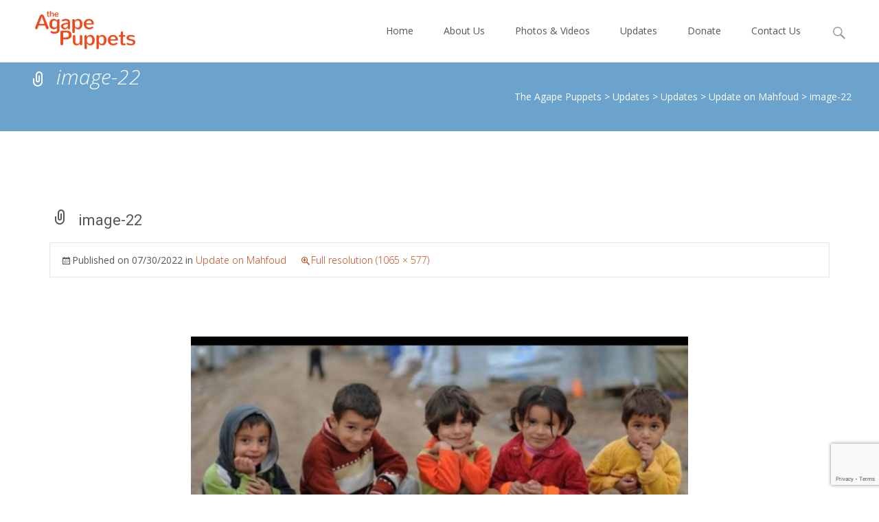

--- FILE ---
content_type: text/html; charset=utf-8
request_url: https://www.google.com/recaptcha/api2/anchor?ar=1&k=6LczfyUmAAAAAPuAL265zkw8Zovvv-v17fU9B1E2&co=aHR0cHM6Ly90aGVhZ2FwZXB1cHBldHMub3JnOjQ0Mw..&hl=en&v=cLm1zuaUXPLFw7nzKiQTH1dX&size=invisible&anchor-ms=20000&execute-ms=15000&cb=fzdpayf7swya
body_size: 44824
content:
<!DOCTYPE HTML><html dir="ltr" lang="en"><head><meta http-equiv="Content-Type" content="text/html; charset=UTF-8">
<meta http-equiv="X-UA-Compatible" content="IE=edge">
<title>reCAPTCHA</title>
<style type="text/css">
/* cyrillic-ext */
@font-face {
  font-family: 'Roboto';
  font-style: normal;
  font-weight: 400;
  src: url(//fonts.gstatic.com/s/roboto/v18/KFOmCnqEu92Fr1Mu72xKKTU1Kvnz.woff2) format('woff2');
  unicode-range: U+0460-052F, U+1C80-1C8A, U+20B4, U+2DE0-2DFF, U+A640-A69F, U+FE2E-FE2F;
}
/* cyrillic */
@font-face {
  font-family: 'Roboto';
  font-style: normal;
  font-weight: 400;
  src: url(//fonts.gstatic.com/s/roboto/v18/KFOmCnqEu92Fr1Mu5mxKKTU1Kvnz.woff2) format('woff2');
  unicode-range: U+0301, U+0400-045F, U+0490-0491, U+04B0-04B1, U+2116;
}
/* greek-ext */
@font-face {
  font-family: 'Roboto';
  font-style: normal;
  font-weight: 400;
  src: url(//fonts.gstatic.com/s/roboto/v18/KFOmCnqEu92Fr1Mu7mxKKTU1Kvnz.woff2) format('woff2');
  unicode-range: U+1F00-1FFF;
}
/* greek */
@font-face {
  font-family: 'Roboto';
  font-style: normal;
  font-weight: 400;
  src: url(//fonts.gstatic.com/s/roboto/v18/KFOmCnqEu92Fr1Mu4WxKKTU1Kvnz.woff2) format('woff2');
  unicode-range: U+0370-0377, U+037A-037F, U+0384-038A, U+038C, U+038E-03A1, U+03A3-03FF;
}
/* vietnamese */
@font-face {
  font-family: 'Roboto';
  font-style: normal;
  font-weight: 400;
  src: url(//fonts.gstatic.com/s/roboto/v18/KFOmCnqEu92Fr1Mu7WxKKTU1Kvnz.woff2) format('woff2');
  unicode-range: U+0102-0103, U+0110-0111, U+0128-0129, U+0168-0169, U+01A0-01A1, U+01AF-01B0, U+0300-0301, U+0303-0304, U+0308-0309, U+0323, U+0329, U+1EA0-1EF9, U+20AB;
}
/* latin-ext */
@font-face {
  font-family: 'Roboto';
  font-style: normal;
  font-weight: 400;
  src: url(//fonts.gstatic.com/s/roboto/v18/KFOmCnqEu92Fr1Mu7GxKKTU1Kvnz.woff2) format('woff2');
  unicode-range: U+0100-02BA, U+02BD-02C5, U+02C7-02CC, U+02CE-02D7, U+02DD-02FF, U+0304, U+0308, U+0329, U+1D00-1DBF, U+1E00-1E9F, U+1EF2-1EFF, U+2020, U+20A0-20AB, U+20AD-20C0, U+2113, U+2C60-2C7F, U+A720-A7FF;
}
/* latin */
@font-face {
  font-family: 'Roboto';
  font-style: normal;
  font-weight: 400;
  src: url(//fonts.gstatic.com/s/roboto/v18/KFOmCnqEu92Fr1Mu4mxKKTU1Kg.woff2) format('woff2');
  unicode-range: U+0000-00FF, U+0131, U+0152-0153, U+02BB-02BC, U+02C6, U+02DA, U+02DC, U+0304, U+0308, U+0329, U+2000-206F, U+20AC, U+2122, U+2191, U+2193, U+2212, U+2215, U+FEFF, U+FFFD;
}
/* cyrillic-ext */
@font-face {
  font-family: 'Roboto';
  font-style: normal;
  font-weight: 500;
  src: url(//fonts.gstatic.com/s/roboto/v18/KFOlCnqEu92Fr1MmEU9fCRc4AMP6lbBP.woff2) format('woff2');
  unicode-range: U+0460-052F, U+1C80-1C8A, U+20B4, U+2DE0-2DFF, U+A640-A69F, U+FE2E-FE2F;
}
/* cyrillic */
@font-face {
  font-family: 'Roboto';
  font-style: normal;
  font-weight: 500;
  src: url(//fonts.gstatic.com/s/roboto/v18/KFOlCnqEu92Fr1MmEU9fABc4AMP6lbBP.woff2) format('woff2');
  unicode-range: U+0301, U+0400-045F, U+0490-0491, U+04B0-04B1, U+2116;
}
/* greek-ext */
@font-face {
  font-family: 'Roboto';
  font-style: normal;
  font-weight: 500;
  src: url(//fonts.gstatic.com/s/roboto/v18/KFOlCnqEu92Fr1MmEU9fCBc4AMP6lbBP.woff2) format('woff2');
  unicode-range: U+1F00-1FFF;
}
/* greek */
@font-face {
  font-family: 'Roboto';
  font-style: normal;
  font-weight: 500;
  src: url(//fonts.gstatic.com/s/roboto/v18/KFOlCnqEu92Fr1MmEU9fBxc4AMP6lbBP.woff2) format('woff2');
  unicode-range: U+0370-0377, U+037A-037F, U+0384-038A, U+038C, U+038E-03A1, U+03A3-03FF;
}
/* vietnamese */
@font-face {
  font-family: 'Roboto';
  font-style: normal;
  font-weight: 500;
  src: url(//fonts.gstatic.com/s/roboto/v18/KFOlCnqEu92Fr1MmEU9fCxc4AMP6lbBP.woff2) format('woff2');
  unicode-range: U+0102-0103, U+0110-0111, U+0128-0129, U+0168-0169, U+01A0-01A1, U+01AF-01B0, U+0300-0301, U+0303-0304, U+0308-0309, U+0323, U+0329, U+1EA0-1EF9, U+20AB;
}
/* latin-ext */
@font-face {
  font-family: 'Roboto';
  font-style: normal;
  font-weight: 500;
  src: url(//fonts.gstatic.com/s/roboto/v18/KFOlCnqEu92Fr1MmEU9fChc4AMP6lbBP.woff2) format('woff2');
  unicode-range: U+0100-02BA, U+02BD-02C5, U+02C7-02CC, U+02CE-02D7, U+02DD-02FF, U+0304, U+0308, U+0329, U+1D00-1DBF, U+1E00-1E9F, U+1EF2-1EFF, U+2020, U+20A0-20AB, U+20AD-20C0, U+2113, U+2C60-2C7F, U+A720-A7FF;
}
/* latin */
@font-face {
  font-family: 'Roboto';
  font-style: normal;
  font-weight: 500;
  src: url(//fonts.gstatic.com/s/roboto/v18/KFOlCnqEu92Fr1MmEU9fBBc4AMP6lQ.woff2) format('woff2');
  unicode-range: U+0000-00FF, U+0131, U+0152-0153, U+02BB-02BC, U+02C6, U+02DA, U+02DC, U+0304, U+0308, U+0329, U+2000-206F, U+20AC, U+2122, U+2191, U+2193, U+2212, U+2215, U+FEFF, U+FFFD;
}
/* cyrillic-ext */
@font-face {
  font-family: 'Roboto';
  font-style: normal;
  font-weight: 900;
  src: url(//fonts.gstatic.com/s/roboto/v18/KFOlCnqEu92Fr1MmYUtfCRc4AMP6lbBP.woff2) format('woff2');
  unicode-range: U+0460-052F, U+1C80-1C8A, U+20B4, U+2DE0-2DFF, U+A640-A69F, U+FE2E-FE2F;
}
/* cyrillic */
@font-face {
  font-family: 'Roboto';
  font-style: normal;
  font-weight: 900;
  src: url(//fonts.gstatic.com/s/roboto/v18/KFOlCnqEu92Fr1MmYUtfABc4AMP6lbBP.woff2) format('woff2');
  unicode-range: U+0301, U+0400-045F, U+0490-0491, U+04B0-04B1, U+2116;
}
/* greek-ext */
@font-face {
  font-family: 'Roboto';
  font-style: normal;
  font-weight: 900;
  src: url(//fonts.gstatic.com/s/roboto/v18/KFOlCnqEu92Fr1MmYUtfCBc4AMP6lbBP.woff2) format('woff2');
  unicode-range: U+1F00-1FFF;
}
/* greek */
@font-face {
  font-family: 'Roboto';
  font-style: normal;
  font-weight: 900;
  src: url(//fonts.gstatic.com/s/roboto/v18/KFOlCnqEu92Fr1MmYUtfBxc4AMP6lbBP.woff2) format('woff2');
  unicode-range: U+0370-0377, U+037A-037F, U+0384-038A, U+038C, U+038E-03A1, U+03A3-03FF;
}
/* vietnamese */
@font-face {
  font-family: 'Roboto';
  font-style: normal;
  font-weight: 900;
  src: url(//fonts.gstatic.com/s/roboto/v18/KFOlCnqEu92Fr1MmYUtfCxc4AMP6lbBP.woff2) format('woff2');
  unicode-range: U+0102-0103, U+0110-0111, U+0128-0129, U+0168-0169, U+01A0-01A1, U+01AF-01B0, U+0300-0301, U+0303-0304, U+0308-0309, U+0323, U+0329, U+1EA0-1EF9, U+20AB;
}
/* latin-ext */
@font-face {
  font-family: 'Roboto';
  font-style: normal;
  font-weight: 900;
  src: url(//fonts.gstatic.com/s/roboto/v18/KFOlCnqEu92Fr1MmYUtfChc4AMP6lbBP.woff2) format('woff2');
  unicode-range: U+0100-02BA, U+02BD-02C5, U+02C7-02CC, U+02CE-02D7, U+02DD-02FF, U+0304, U+0308, U+0329, U+1D00-1DBF, U+1E00-1E9F, U+1EF2-1EFF, U+2020, U+20A0-20AB, U+20AD-20C0, U+2113, U+2C60-2C7F, U+A720-A7FF;
}
/* latin */
@font-face {
  font-family: 'Roboto';
  font-style: normal;
  font-weight: 900;
  src: url(//fonts.gstatic.com/s/roboto/v18/KFOlCnqEu92Fr1MmYUtfBBc4AMP6lQ.woff2) format('woff2');
  unicode-range: U+0000-00FF, U+0131, U+0152-0153, U+02BB-02BC, U+02C6, U+02DA, U+02DC, U+0304, U+0308, U+0329, U+2000-206F, U+20AC, U+2122, U+2191, U+2193, U+2212, U+2215, U+FEFF, U+FFFD;
}

</style>
<link rel="stylesheet" type="text/css" href="https://www.gstatic.com/recaptcha/releases/cLm1zuaUXPLFw7nzKiQTH1dX/styles__ltr.css">
<script nonce="gAxXLuZruZUq8tS0oX_3Gg" type="text/javascript">window['__recaptcha_api'] = 'https://www.google.com/recaptcha/api2/';</script>
<script type="text/javascript" src="https://www.gstatic.com/recaptcha/releases/cLm1zuaUXPLFw7nzKiQTH1dX/recaptcha__en.js" nonce="gAxXLuZruZUq8tS0oX_3Gg">
      
    </script></head>
<body><div id="rc-anchor-alert" class="rc-anchor-alert"></div>
<input type="hidden" id="recaptcha-token" value="[base64]">
<script type="text/javascript" nonce="gAxXLuZruZUq8tS0oX_3Gg">
      recaptcha.anchor.Main.init("[\x22ainput\x22,[\x22bgdata\x22,\x22\x22,\[base64]/[base64]/[base64]/[base64]/[base64]/[base64]/[base64]/[base64]/[base64]/[base64]/[base64]\\u003d\\u003d\x22,\[base64]\\u003d\x22,\[base64]/wqUxw6fDgMKvcgrDrhTCpz7Cj8OoasO/TcK/MMOYZ8OnKsKaOjVtXAHCo8KZD8OQwp0fLhILOcOxwqh7CcO1NcO4AMKlwpvDhcOewo8gWcOaDyrCiCzDpkHCn2DCvEdkwp8SSUoATMKqwoHDqWfDlhcZw5fCpErDgsOye8Kowpdpwo/Dl8KfwqodwpXCvsKiw5xmw6x2wobDmcOew5/CkxzDiQrCi8OFWSTCnMKkGsOwwqHCsEbDkcKIw7xpb8Ksw4w9E8OJecKfwpYYFsKkw7PDm8OOcCjCuFTDlUY8woseS1ttOwTDuV3Cl8OoCx1Pw5Ecwp5fw6vDq8KCw60aCMKlw7RpwrQ9wp3CoR/DgnPCrMK4w57DoU/CjsO+wrrCuyPCvMOtV8K2DirChTrCrWPDtMOCIGBbwpvDuMOOw7ZMazdewoPDjWnDgMKJWRDCpMOWw6LCksKEwrvCi8KlwqsYwofCiFvClgXCmUDDvcKbDArDgsKYBMOuQMOcP0llw5fCk13DkDwlw5zCgsOEwptPPcKAMTB/O8KYw4U+woHCssOJEsKyRQp1wqzDpX3Dvmw2NDfDr8OGwo5vw694wq/[base64]/[base64]/DocOUwp1TBsKzwpEbKcKKbgdkw57Cs8OtwrbDhBA3aUV0Q8KOwqjDuDZWw5cHXcOQwqVwTMKVw43DoWhEwr0DwqJxwoA+wp/[base64]/w4/DisKbQsKkw67DhCVew5sPKxIFw5fDn8KVw4rDuMK5eXXDimvCicKxeR8HMS/Dv8KbFMOuZyVcEjwYPFHDmsOVM1MBFmRzw7nDjAHDscK9w4d1w5bCiXAMwpsowqJZdVfDrcOBI8O6wp3CqMKHfcOKYMOaLjlNExRNIBxMwrLCk0jCimgGZQTDqsKQYhzDq8KJP3LCqAx/[base64]/DgsOOwpHCq8KWwoLDg8OywqTDoW/DvsOJw6dWQjRnwqjCmcOhw4jDrycTFxHCiVRsTcKbLsOMw6vDusKGwoVuwohgJ8OxcwDCtCvDhk/CrcK1FsOQw6ZZCMOvasOwwp7CmsOAIMOgbsKEw5zCo0weHsKURhbCjmjDmlbDu1gEw70BJ1TDl8K/wqLDiMKbGcKkHcKQacKvYMKTJ1Nyw6A4c3EMwrnCpsOiDTXDgcK1IMOTwqUQw6MxZ8Ofwp7DssKZDsOtIAzDucK5OhVsZ0PChVY6w440wpLDgMKnSsK1QcKkwpV7wpwbKEFmJCTDmcOVwoXDnMKra1BlIcOxIAonw6tUM1lRGMOXQsOnPS7ComPCgjNWw67Cs1HDml/ClkJGwppVbwBFF8KRcMOxPWhXfWR/PsK4wofCkyjDpsOxw6LDrXHCkcKMwp8RK1jCosOnDMK3djUsw5t5w5TCgcObwqrDscKpw7FWD8OAw5ttL8OVGl1jNVfCqXfDlAzDp8KcwoHCsMK/wozCgyRAN8KuVDXDsMKAwpFcFUjCnnfDk1PDhMKUwqDCrsOdwqx6DGXCmR3ChR9DIsKnwoXDqAvCqkTCl3kvMsK1wrIIDx4QLcKYw50Iw4DChMOMw4dswpbDtCY0woLClBXCocKFwq9QJ2/[base64]/CmsO8wqIoDsK+T8O6wohYXiBXGgcfL8Kmw6Z8w6PDoU5Uwp/[base64]/CpcKNwo0vw5xIdsO5SDHCp8O8w53DkMOMEkLDtMOTwr0BwrVYJQBhO8ObJCl/wqjDvsOkUm9rTXIBXsOIFcKnQwTCjANsa8K0PMONVHcCw6TDscKnZ8O7w7phfx3DrUF6PEzCucKLwr3Du2fCkVrDpmvCncKuHkwpDcKUdX4ywrFdwp/[base64]/wrTCksKSwojCv8OxwqV9GsKzZw0EwrnCj8OpAynCql1DR8KDC0nDvsK1wqZkO8Klwo4jw7DDkMOvMTgqw4bCmcKJEEBzw7bClQXDrGzDicObIsOFFgUxw4XDiQ7DqiLDqDpsw49TK8OVwrXDmkxwwpVCw5EhGsOTw4dyAxjCvQ/[base64]/CklRuwo4NA8Oxw6A1wrkmwoLCkSHDrMOScSzCisKTbVbDo8OZcThQLsOUccKBwqTCjsOOw5nDv24cdlDDhcOmwp8gwpDDlVzChcOtw6bDl8O/w7Auw6jDv8K8fw/DryJPCz3DhCx+w5dcIA3DvTPCqMKRZT3DisKIwqkAawJlBcKSBcKdw5TDm8K/wr7Cog8lYFDCksOQAcKHwq5zYXLCpcK8wpjDvxI1Qj7DmsOrYMKkwoHClSRgwrRFwoPCv8Kya8O8w5rCpGfClz8hw6PDhg0Rw4nDm8Krw6TCqsKtGcODw4PCoxfCiGDCmjJxw5vDvlzCi8K4JGUceMO2w7HDmAJfZhnDocONT8Kpw6XDhHHDjcOaNMOcXFtISMOBCcO/YwwhTsOUHMK0wrTCrsK5wqPCvyRHw65Zw47DgMOxOMKJc8KuC8OcBcOCVMK3w7/Dn1zCi2HDhCljY8Kuw7PChMO0wo7CucK4csOvwrbDlWBqIBfCsgfDhUBQKcKLwoXDhwTDqiUrOMOuw7hpwqFYAXrCtnFqEMKSwrvDmMOCw6NBeMK5KcKXw6lcwqkLwrLDgMKqw44NZG7CtcKgwpsiwrYwEcOBVsKRw5/DvA8PccOmKsK1wqPDjsOkFwRMw7DCmCfDmwDCuzZJO2YJFjvDocO6EydQwoPCkFPDmFbCmMKFwqzDr8KGSwvCqQ3Cnh1vcXTCuH7CgRjCocOIOhDDpMKiw5nDtWRGw7pcw6zClQ/CmsKOQ8OVw5fDvsOvwqjCtRNnw7vDpxhVw5HCqMOdwoLChUN1w6HClHDCrcKtJ8KPwrfChWQ5woh6UGTCtMKcwo4Pwr5Gd1Jhw4rDimElwrVbwovDqjonDT5bw5ckwoTCqGMew51Hw4nDkwvDg8OwKcKrw6fDtMKnI8Oww5Uia8KYwpAqwpcbw7/[base64]/DhErCgcK+wo4GWMKQDm5weMKVVcKhQRZbHlnClgPCt8KPw5HCtjUJwpAmZiM2w4Qew61PwoLClz/CtW1xwoBdfXLDhsKkwpjDj8KhMHJEO8KOJXc7w5pVacKNQsOFRcKjwpZBw6DCjMKbw41+wrxzVMKpwpXCiiTCsQh/w4LChsOnGMK8wqZ0LVjChBzCv8K/M8OtOsKXDAXCm2QWEsKvw4nCu8OwwrZpw5TCo8K0DsOWP29NP8KjGQByRHLCucK6w50mwpjDrBvDq8KsWMKtw5M+FcKxw5TCpMKMXTXDtH/[base64]/w6nCq13Cr8Ojw4/DosK0w61aLMKEwr8ww5tzwqQpRsOyG8Oew5rDo8Kyw67CnUrCmsOfw43Dj8K2w4dXJXEHwr/DnEzCkMKtIXEja8KuVgEUwr3DjsOIw4jDg2kEwp88w791wpnDvsKoI00uw4XDqsOyRcOFw55OOyjCoMOvFw1Dw6x+HcOrwrzDiyDCh3LChsOaNR3DoMOzw4/Dl8O6dErCv8OMw5MkOVnCocKcwrRKw4rCkkwgSGnDj3fCjcOkex3DlMK9LV5jYsO7NcObE8OPwo01w6HCmjZSKcKFAMOXW8K8HcO7eQDCsg/Cjn3Dm8KSDsKOOMKrw5hNesOIV8OzwrItwqhnC1g/cMOfexLCm8KjwpzDhsOLw6bDvsOFD8KdYMOiQcONNcOmwolGwoHCrjTDqWF0YnbCtsOWYUDDoCsFWXrDh24Bw5URBMK+YG/[base64]/KGTDlsKOw7/DrsKiwp4mw5nDrz/CscK/w77CqWnCrhvCiMOTCTNIGMOOw4VEwoHDmgdqw5NOwpNCCsOHwq4ZUzvCm8K+woZLwoxJbcOtAcKNwrJawr8fw4hbwrLCiwbDr8O/EV/[base64]/[base64]/DocK5wpTClhrDr8OAwox0S8Olwq9FAcOkRzHCtAtBwo1oRlvCphHClhvDrcOWP8KcLnbDicOJwonDu1Z2w4fCjcOYwrbCpMOTX8KyK3liF8K5w4RlHXLCmXXCjBjDkcORDkEWwqhTKht/[base64]/RQ0GR8OTw5fCkhjDqMOjLsO5JyBFZ0bCjnjCrsOPw47DmjjDj8OsScK1wqYgwrjCqcOWw50DHsO1BsK/[base64]/[base64]/[base64]/Ds8OSVS8kw4d3bcOSEzHCnMKQbVHDnUwLSsKfO8KTb8Krw618w4Qtw64Gw6JNNGYdfRnCn1EzwpvDjsKKcnfDlSjCiMO4wq9kwr3DulnDqMORMcK/OhcZWMOnc8KHCzvDqUjDoHhgRcK+wqHDkMORwrDClAfDqsKqwo3DvWjCll9+w6YYwqRIwp5rw7HDk8Kbw4vDm8KVwrIuRxUCAFLCn8K1woElWsKBTk4EwqUAwqTDpMKHwq80w612wo/CkcOHwoXCicO+w5sFGwzDrlTDp0ATw4YEwr9Aw6LCmBsswqM5FMO/W8O+w7/CghpvA8K9MsOTwrBYw6htw6I4wr/DrU4Owo1vICRgKcO3OcOqwqnDrmI6AsOfJENTPyB9NwB/[base64]/CncKyFizDmg7Dp0R7a8Kcw5J6wrPDuC7Co8Ktwo/DtMKebcO6wrVrwrHDk8OKwoMGw4HCqcK0b8ONw4YMUcOHcBxYw4TCvsK8wocLPGLCtGLCs3Y6SyFMwpLCkMOjwpjCucKXVMKJw7nDi046a8O4wrliwonCj8K0IxrCgcKJw7fCpw4Hw6fCtG5zwoNnfcKmw6ETXsOBUsOKL8O0O8Osw6/DqAbCr8OHVm0KNFnDrsObEsKOD14GQxsXw4tSwql2TcOCw4NgMxVkGsKIQMOSwqzDvyrCksO2wrTCuxnDiBbDp8KQXsOdwoNUUcKlUcKscjXDhcOXwrvDvm1Gw73CkMK7RTbDm8K0wpvClz/DnsKoRXgzw5VcfMOWwpZlw7jDvzbCmiweYcORwosgPcKNUEjCrW9Ow6nCqcOkFcKMwrDDhA7DmMOsXhLCtD7DrcOXFMOdGMOFw7DDr8KBD8K2wq/CocKFw4DCgQfDjcKxEQtzcEnDo2ZcwqFEwpcQw5bCmVlTPMO5bsOfEsOVwqkRQMKvwpjCl8KwKQDDksOswrcYccOHYER+w5NtEcOEFTMdVwQyw48AGDFcE8KUUsOnFcKiwpXDk8OKwqV9w5AxKMOcwo9PFXMcwprDvk80I8OsdH4Ewp/Dk8Kow6I4w6XCnMKoIcOKw7bDik/CkcO/CMKQw7/[base64]/w5oQGcKvwqJsw557LcOgZlMPalULc8OBDEITbMOgw68mfhrDpGrClwVYURhNw5XCuMO7RsKXw7E9PMKlwqt1czzChGDChkZowqtzwqbCvzDChcKXw5/ChTHCvnPDrD09OMO+LcKZwoklanDDsMK0K8OYwpzCiCIXw4HDkMOodQBSwqELCsKDw6RVw5XDmiTDgHjDmX7DpSUmw4NveQvCpUDDmcKuw49gcTDDpcKcYAUkwp3DvMKOw4HDmktBS8KqwodKwrw/DMOLDMO7eMK1wro9EsOfHsKAZsOWwqXCiMK+bRQ0dBJvAgl6w71IwpPDgcOqR8OhSk/[base64]/w60Ww7XCh3tyThxNMsKOBcKAMgLDisOnw41DCBM6w6PCpsKba8KJKErCksOrfn5+w4EiV8KADcK9wpwww4McN8Ocw4N5wrYXwpzDs8OMCAwBPMOTYgrCoXHCpMOcwotHwp5NwpA/[base64]/dcKNwrXCh8O5woJmw5bCqsOPZllIwpfDr8OCwq1rwo3DtMKBw406wo7Cl2DDryVjNx8Bw7AXwrbDn1vCuyDDmk5oakMAWsOAAsOVwpfClj3DixLCn8O8YwV/[base64]/DvsOpTmjCj3DDgRcTw75uLsOowrYCw6zCjlJow5/Dp8KxwqlcYMKbwoTCk1nDt8Kjw7lXPyoQwo7CusOlwrzClDMpTTgtGHTCj8Kcwr7CusOawrdEw6c2w4DCvsKaw7BsQRzCkDrDizNIc1PDk8KeEMKkRVJbw7fDr1gca3fCsMKcwrBFesOJY1dkIRsTwqp6wojDuMO4w4/DgEMsw4DDrsKRw7fCpAIBfAN/w7HDlTZRwoA/McKAAMO0Uzkqw6DDusOdDQJDO1vCgsOeRFPCg8OAZhtQVzsaw7MAInbDq8KLRcORwrpTwoTCgMKHa3HDu3peS3BjKsKZw4rDqXTCiMO5w7pgXXBEwqJDXcKJasO/w5BpW1AQdsKwwqorGmZ8OQTCox3DpMO1GsOPw4Raw7FmSMOBw7o1M8Oowr84A2PDqcKFB8Osw6bDj8OHwrXCsRbDssOVw7dUAMO5fMOJZiTDhTXDg8K8FUbCkMKCB8KLQnXDqsOVezsfwojCjcKhe8OqYXLCnh/Ci8Ktw4vDiG8rUUoXwrk+wq8Jw7jCnVDCvsKWw6rDpUcVWiMBwpkXCAoIQzzCmMKIPcK1O1NqECPDr8K4NkTCo8OPd0fDosOiDMOfwrYMw7opaxPCn8KswrzCn8Osw6HDhMOOwr3Ch8O4wqvDhMOSVMOmMBTDqErCssORYcOAwo0EbwVkOxLCqyQSdk/CjRJkw4kibUtVCsOewrrDuMKuw63Ch2TCsCHCikVjH8ONI8KBw5pKeDjDmUsAw5wpwrLCghYzwpXCrAvDgCELbBrDlA7DpxNDw55xQ8KwNMKMOkPDrcOJwpjCvsKNwqbDk8O3KsK9YcO/wq1kwpDDmcK2wocZwrPCqMKoJWbCqxdsw5LDtzXDrHTCsMOuw6ApwqLCpnnCtDxGL8Oow5bCmMOULxPCnsOfwospw7bCjyHCocOidMOVwoTDocKkw4srI8KQBcOnw7fDvhrDscOXwonCm2TDsxwNecOBZ8KcRsK/w5IawqjDsjUABcOTw53CqHk9FsOmwqbDjsOyBMKtw63DtsODw613S1N0wqgJSsKZw6zDuQMaw6vDikfCkUfDv8K4w60Bb8K7wpNidTYew6jDgk9Ma2ofW8KBf8O3VAbDlSnCqC14DSEbwqvCg0IGcMKtLcOzNxnDoUAAKcK1w6l/E8OlwpQhf8Kfwq/DkFkjZww0Oh4rI8Kuw5LDoMKQZsK6w7Zyw6HCqWfCknN7wozDnWbCrMOFwo4FwpHCiW/[base64]/DiFFSDwpUHsKhZkbCrMKRXiJxw7HCvMOcw4tOCTTCgAbCn8ORCsOnMAfCv1Nqwpk1VVnDr8OWeMK9RUY5RMKmE3FuwqY0w7/CtsKHTg7ChVNGw4PDjsOtwr4jwpnCqMOFwp/DnW7DkwMYwoDCj8O5wogZKGtLw7luw5ofw7/CpDJ1SFHCmxLDhDBWDFguNsOaSGQDwqtEaAlRaA3Ds1cDwrnDmMKjw60KAS7DvhQ8wq8XwoPCgS9kAsKFSSgiwq1Ya8Kow4oWwpLDk3k5wo7CnsOfMB7CrCfCuFIxwqx5PsOZw5wJwo/[base64]/EMKnw6XCrAjCjGJRw7ofw54pw7XCu0BFwqfDuWrDhMKfXXk0b1kHw7HCmEx0w5MYGhhqAwdwwrd/[base64]/Cu8KiwqgAejtCw4w+HgDDsxzCmmwww4PDvEvCnMKLFMK4wossw5YQWWMNZSwkw5jDtCoSw7zDpxLDii1uRDPDg8Odb1zDisOqRsOgw4AawobCnmFGwp8ew7pTw4bCt8KdW37Cj8Kvw53DsRnDvcOVw7vDoMKqYsKPw5XCrhgROsOWw7BTGEItwqrCmDDDgwEXAk/CihXCpRZeMMO2UDQUwqg/w795wobChz7DtALCisODYW5FacO0akvDjWpJBAgswp/DhMOHBTR6fcKJQMKOw5wSw47DlMKEw6dAGBMTPX4tE8OWRcKOXcKBKTDDin7ClyPDrFtMNRsZwp1GHULDiksoFMKowohWWMKsw6YVwqx2w5/Dj8K/wqTDpyvDgmjCsDNzw4lBwqDCp8OAwoTCuDRYwqnCr0jCu8OfwrMPwrPDpRXCrTVKdjMPOhHDn8KowrVXwpfDrgLDocOEwrYZw4/Dt8KlNcKFC8OAFjTClycjw6fDssOLwo7Di8OuE8O3JSc8wqp8R3XDh8Oxw65hw4LDmmzDjWrCgcOnVMOIw7c6w7hXdU/CrmTDpQdOcR3CkF7DuMKBOivDnUJkw7TCtsOlw4HCumhMw6FJLG/Cjyh3w5DDq8OjX8OwJwljCX/Clg7CmcOFwp3DrcOHwpPDlsORwqw+w4nCm8O/exokw49/wrvDvSnDu8OTw4lnZMOOw6EpV8K7w6VRw6gAIFzDg8KhAMOxUcKHwrjDsMOxwrx+YEwMw4fDiF9tSVLChMOvIDFvwpPDgcK/wowiSMOobUJHBsKvOcO/wqTClcKiAMKMwqLDmMKPbMKoEsO2XDFjw5sXRRxOQsORKWIsQxrDrsOkw7wsXEx5E8Oww5rCnQMYKDZ0LMKYw73CjcOCwofDm8O3CMOSwovDrcKTVFzDmcODwrnCgsKgwq4LTsONwpfCh2PDiybCgMKew5XDv27Dj1AJCVoyw5YFa8OCN8KAw6t/w40ZwpXDksOww4wsw4vDkm4Iw5YPH8KdMTjCkRdgw5ABwplxeUTDhCwIw7MZKsOFwqM/OMOnwronw7ldT8K4f3NHLMKXJMO9cl0vw7ciQnvDh8KOVcKww6DCtz/DvXjDk8Obw5TDnQNDZsO8w67Cj8ONbsOow7N8woDDvsOyRcKOY8O8w63DlcORJmc3wp0MO8KJGsO2w4zDusKzIjt5UcKrbsO3w4IPwrXDrMOnFcKiccK4GWjDkMK+wo5/RMK+FypLEsOAw4N2wqUTdsO6HcOiwodewqUHw6PDlMO6BAvDpMOQwpspMyTDvsO0I8OCS2zDtGzChsOiMlItE8K2aMKTAzUKd8OUDcO/dMK2NcO6KjkYCGkEaMOyOSQ/ZyLDvW5nw6UATkNvesOsT0HCoUlBw5xVw6JDWEpsw6bCvMK/[base64]/DoRJQwrjDuFwlw5fCtcOuw7vDnA/[base64]/CrywxPSwxe3o8w5Yqw4TCmSTDqMKBdk0CFS/Dg8K0w5Q4w7sBVCLChMOswofCmcO2wq/ChDTDjsO4w4EDwoLDiMKGw6FuDwrDosKoRMKYMcKNR8K+V8KadcKCfid5YD7Cnn3DhcKyX0PCvMOjw5jCmsOqw7bCmyvCqAw2w4zCsHkVeAHDuVg6w4HCrUDDmUMMUA3ClVtRL8OnwrkTewnCusOYC8Khwr7Cn8KbwpnCiMOpwpgOwokGwp/ClzUIGBglGMKcw4pIwpEbw7QlwojCisKFHMKqecKTS3pvDXRBwpIHMsKTAcKbS8Ojw5R2w78Mw6vDrzd/[base64]/wphrEMK0GXnCgyTChMOew5wXAsKmwpzDpFDDosK5VcOaJcKdwoY2C3l5wrhxwq3DqcOpw5JawrVHa3AOOk/CtMKzXcOew4DCu8KNwqJPwosnV8K3P3/DocKewprDtMKdwowhbMOBfGjCoMO0wqrDq00jYsK8EXfDtF7DosKvFksDwoVILcOlw4rCgHV5Umg0wpnDjQ3DmcK0wojCihfDhMKaIh/CsScFwqpFwq/Ck17DuMKAwqDCpMKKNXIjScK7DWs4wpHDrsOvOX4xw7Ivw6/Ck8KFfQU+HcOOw6YyPMKtYyErw57CksOdwo1sTcOQQsKRwr1pw7QNf8Kjw6Qww4bCu8O/Ok/[base64]/CgMOMw5wCw7ALwrl4WxzDtsOSwogiwpTDlA/CpjvCv8ORPcKLQTl6YjNOw7LDkBI2w4XDn8KKwoHCtDVLJ2nCusO4BcKrwplBW38UTcKia8OoASZRDHbDvMOJdHFnwqRqwpoIPMK1w7TDmsOgP8O2w6kQZsO+wrnDp0bDuxVHGWJMNcOcw7cVwo1/bXsow5HDnRHCnsOYJMOicx3CkMOlw4oMw6lMc8OsLi/DqVzCusKfwpcNYsO6SEdTwoXCt8Onw6paw5bDh8K7V8KpMA1RwpZDMnQZwrZRwqPCjC/CjzXCtcKwwozDkMK9fBzDrMKdVGFkw4LCtB5VwpEaQSlzw7XDncOJw4rDmMK6fMK7wr/CvsO9GsOLccOvA8O7w649V8OPNMKTJ8OcNk3ClHTCpUbCvsOUPTrDt8K3IAzDvcO3GsOQFMKKEcKnw4HDkhPCu8Oqw41OT8KofMO5QV0hXsOmw5PClMKCw7oFwqHCqyHCvsOpJDTDg8KQYUF+wqbDqcKfwrg4w4HCmwjCrsO7w41hwp3CmcKMP8KDw5EVdG5TCG/DrsKbGMKqwpLCgHbDq8KmworCkcKewqjDqQUqeT7CuEzClm0fVDRtw7E0bMK5Sl8Pw7nCji/Dhm3Dn8K3JsK4wpMEf8Oiw5bCjVfDpS0ww6XCp8KxWHQFwpTCjnhvd8KaKXbDm8KlBMOBwoIZwqUhwqg+wpHDhhLCgsKlw64Iw4zCrcKuw49IWRfCmwDCicKfw5hHw5XClnrCl8O5wpPCui5xBMKPwpZTwq4Iw6xIPUHDnHlpWwPCmMOhw7/[base64]/w4LDucOcEsOmGMKeR8K6wrrDj8O8GMKQwqvCpcOXwpslW0fDnHnDvhxSw55vF8O6wq5jIMORw6ktaMK4GMOhwoEVw6p5BgbCmsKodGrDtx3CnyjCisKwKsOrwrEOwrjDohNTNEsrw5dDwrAgaMO0SG/DsjxAS3TDlsKJwoY9bsK4UcOkwpYRFcKhwq5RFXkEwrnDrMKffn/Dq8OHwqLDqsKJDCNzw548MR1KXiLDuDUwfQZxw7HDpFRsK3t0F8KAwpDDgMKHwqPDvGV8DSjCo8KSI8OECMOJw4/ChzIXw7sEZ13DgkdgwozCmwUHw6HDnTvCgsOjT8OBw5sTw4Zzwpolwo9HwrFsw5DClDY1IsOMXMOuKxDCvkvCljMBBWcww4EPwpIyw55Rwr9KwpfCmsK3acKVwpjDrBxiw64XwpXCviF3wqVcwqfDrsO/[base64]/Ci8KIUiIVZzAuOwPCjQAWelImw6QZfDQpUsKQwpsuworCuMOyw5LDmcORDSkqwojCmsOGHEQiwojCg10WbMK+LVJfaC7DnMOXw7PCi8O/TsOSLFw6woteUT/Co8OeWjTCsMKkQ8KmT2jDjcK2LRhcCsOzWDXDvsOSasOMwr7Cmg4NwpLCoGl4eMO/FsK+cUkJwprDrRxlwqYISx4QIFgVBsORUHVnw4Y1wq7CsRYnYhbCqR7DncOmYkIuwpNqw7VvbMOrCUIhw6zDlcKUwr0pw7/DqCLDucOLBE5lDzUdw7E+XcK+w4fDqQQgwqPChRkiQxDCh8OXw6vCu8OswqYUwrDDjjVKw5zCosOHS8KywoASwr7DuSPDvMOrASRzAMKIwpoYFXIew5FcYU8fTcOBBsOsw7zCh8OlFhoYPTMEN8KRw5hbwrFlKS3CvA4tw4HDhm8IwrhDw6/CgVkReHvCtcOVw4JeEsOPwpbDiVbCkMOzwqzDrsOfa8Ohw4jCjlhpwo91XcK3wrrCn8O1GXMsw7bDhl/Cv8OQHQ/DsMOcwrTCjsOiwq3DmFzDr8OKw4rCi2wRREFIUhN1BMKMY08RUR5ZCBDCuHfDomNyw4XDrwQ+BsOQw7UzwofCkTXDrQ7DocKjwplDCVUuVsO4QB/[base64]/FA1/wqXDkcOWwr/DmsK3wrcXd8Kpw5bDgMKtQ8Knc8OAFh1gI8ODwpDClQcZwrDDu1Ypw5ZLw43DrzJFbcKeHcKSasOhX8O/w7YtGMOaIw/Dv8OxNcK9w58ccEbCi8Kvw6rDpyvDgXMQTFlZNVEkwrzDj0HDjxbDmMOgCU7Csw/CrkLDmwrCr8OUw6IUw4kAL10WwrTDgGIVw73DrMOxwq7DsHAKwp3DmlwgDVh8w6xMfsKrwq/CgFfDm37DhMOwwrQbw4R+AMOvw6XCnQoPw4hgDEoewoxkDVQyUxwowpl1YcKFHsKYN1QyXMKgbA/[base64]/w4rCg10bcsObwrdIwqB/wrHCh0JDNcKVwqAzLsOgwqNYTVluw5vDo8KoLcKTwoPCgsKSBMK0OgPCisKFwpgVw4fDp8KOwp3DpsKiZMONDh4ww5wRfMK/bsOPXgQIwoUebw3DqlNONEgHw6bCi8K8wplwwrXDkMKhfxTCtRLCjsKjP8OIw67Ch0fCmMOjPcOtFsOvR3RYw4gKbMKrJMOUGsKgw7LDpw/Do8Kpw4kuOsO0HR/CoUIPw4YjUMOcbntNbcKIwpl/bQPCl3DDvSDCrwfChzdiw6w6wp/DixXChHkpwq9Kw7PCjznDh8OgWnvCik/Cq8O1wrrDo8KeMEDDicKrw4UDwpvDqcKFw6rDsxxoHCxGw79Kw68kLwPClj4rw43CtsO9MzgDJcKzwqbCoHcawph7UcOJwrUQSlbCknDDisOscsKQE2AXD8KvwooxwpvCvSRADnI1XD9twoDDoUgfw5MZw5peMH/CqcOdw5jCk1sRaMKfTMKSwrdmYmRQwoBKE8OedsOubFh8YjHDuMKww7rCj8K3dcKnw6DCgAd+wrfDhcKTG8KCw5VOw5rDmAA9w4DDrcOXAMKlBMKYwr/DrcKHJcOIw61aw4DDqcOUXBQQw6nCk2k3wp9uD3EZwq/DlRPCpUjDjcO5exjCvsO7bklLfz4KwoENMjg4A8O6QUptTGEmOk1XBcKGb8OCD8ObbcKRw6UtC8O4LMOsdnLDiMOfHhTCrzDDncOYLsOpTzlLQ8K+ZjfCisOKV8Oew5hpe8O4a1rClCI2WMOCwp3DuFPDh8KIFTMKKTzCqxFfw6oxfcKIw6jDnGdIwrJHwqHDvz/DqXPDvGvCsMObwq5RPcK8P8Kzw7xpwpfDrw7DrsKZw5rDqMOEOcKaQcOPOh4qwqbDqyfDnRfDiVAjw7Adw7vCucO3w51kCcK/e8Odw4TDmsKIe8Oyw6fCoAHDtkfDuhDDmEY3w5QAYcKUw544V3Euw6bDsHo5AGPDiSnDscOfSWgow4vCpDrChGo/[base64]/[base64]/DnsKMw4XDpyLDnTbDqMKbworDoSR/wo0ew5QewofDpcOnTQRnZi/DjcKkEwTCnMKqw4TDoE0yw7fDu1DDjcK4wpTCglXCvBk1AVEGwrHDqE3ChzRaccOxwpQhXRzDlw9PZsKpw5jClm1XwofCi8O4QBXCsTHDiMKmVsOySkPDmcO3NiEla2EcUWFeworCtTXCgjV+w7fCrS/CmUlDGMK4woTDmBrDhFA+wq/Di8KAPQ/CscOzfcOZflo7cC3DkQ5GwoMRwrjDgDDCrykvwqfDj8KsY8KYLMKpw7LDoMKyw6d0JMOgIsK0JHHCrBnCmnU1Fy3CvcOlwoUtUHdhw4LDi3EyWDXCm0lDEsK0RE9Zw5PCkw/DoVopw4d1wrJVQRLDlsKBAAkLCGd5w7zDvQZMwp/Dj8OmRBnCo8Kqw5vDg0nDrEfCvcKEwrbCtcKvw4kaQsOowpPDj2bCuVnDrF3CkyUlwr13w7bCiDHDogV8JcKqYMK+woNSw6ZxNz/CqwpOwqpORcKKFRECw4UKwqtZwqFyw6zChsOaw6bDrcKCwoY6w5Nvw6TDvcK0fBrCj8OANcOMwrRVQ8KnVwZow7VUw5rDl8KGKg5/[base64]/w60ZTcK8w4AdFDDDjVHChEfDkU/DpyVqax/[base64]/[base64]/w48FQMKcw5Yqw79YMCwKw4hLPXwCw7DCsg/DnMOCJcOYGcKhW20vfy9rwozDj8KzwrR9fcO5wqw+w6kdw5TCisOiPHFCP1jCkcOlw5/[base64]/[base64]/[base64]/[base64]/[base64]/CvBvCg2dqwpF/MMKPwozDo8KeJcKhZXvDjMOLYsOIJsK9M2TCmcOKw4vCoC3DphM6wqAMRsOtwqgSw4nCucOpCzDCvsOiwrklNwVWw4EMfhlSwpk4bcKCwpLChsO0bUJoHFvDrsOdw7fDtHXDrsOzdsK2dWnDssKDU27CqQlVCChuS8KUwofDkMKzwpXDkRMACcKHPk/CsUkpwpRhwpnCkMKRBilUPsKZQsOfdjDDpxTCvsOFJVwvVnEvwprDsU3Dj3nCtCfDucO8OMO9C8KZwqTCmMO1En9JwpLCjcOhGC11w4bDocOtwpbDlsO3a8KkS3dVw6VVwrY6wpPDqsO0woMTDCzCu8KOw7l/ZisUwoQlKsKAfSLCnlB1TXIyw41sWMKJbcKgw6xMw7lcF8KWdnBnwpRewo3DiMO0entxw4DCvsKzwqTDpcO+OF/[base64]/CkMKMDDfDhcOlwohbwrZewqBCWnXDrF/Du17DmAMbDQtNTsKgM8OIw6oWciLDksKywrDCi8KUFkzDuDbCjcOeQ8O6FDXCqsK5w6kZw6EAwovDm0cJwqzClS7CvcKowo1/Ghhzw4Iuwr3DlMKSUWXDjAnCkMKZV8OuaTV8wo3DtgDCgQ89BcOhw6hSGcOYVHg7wqE0XMK5d8K9dMKEVhMrw58wwrvDkMKlwrHDqcO4w7MbwrvDs8OPYcO/fcKUDkHCgzrDiEXCqS4lwqvDj8OPwpEOwrbCuMOYPcOOwqx2w6DCkMKlw7XDhcKKwoDDv3HCnjXDunJEKMKUB8O/cS1/woZQwopLwrHDu8KeJmLDsXFOF8KJAAHDsEMVQMO/w5rCs8K4w4PDj8OEAUTCusKmw4taw6bDqXLDkm8fwrfDnlQAwonCmcK6eMKfw4vCjMOBEwhjw4zCpF9mFsOBwrAPTsOuw5UcfV9sJMKPfcKVVi7DlCFuwpt/[base64]/csKMw6leRMK3NHN/[base64]/[base64]/CosObbMOVw6ckYxjDrhXDizkxw4HCjmEXV8KfKCPDsS90wqd9dMKZYMKzbMOWBWYswp1rwpVpwrZ9w4J4w5/DkQsadWtlO8Klw7FuAsO+wpvDvMKgEsKAwrvDl1tZR8OGbsK/XVDCrSBcwqRkw7PCs0pyTjliw5fCplgIwqxtAcOvIsO+ASpWbGNOwrvDunhDworDo2nCrmvDu8O0VFPCg0xANcOcwrB/w5ACIMOsEEs1ZcO1csOYw4dQw45vYglLbcOww6XCksKzf8KZISjCv8K+I8KxwozDk8Oqw744w7LDg8OywppOUQdkwpPCgcOhYSrCqMOqZcO3w6IZRsOxDhBfQWvDp8OxfcOTwr/CuMOZPXnDlALCiH/CjwYvSsOwVcKcwqLDv8Obw7JIwo5ZO25sOMKZwoshMMK7TB7ChMK3LU/DmCoRWWhFdknCjcKhwpYHIz3Cm8KiQF7DnCfCtcKAw5FVN8OOwpbCv8KVbsOPNUTDlcKewrMZwoXCscK9w7DDlEDCvnQzw5shw54nw4fCo8K/wqzDo8OpWMKjPMOQw5FNwpzDnsKvwoN0wqbCqHhGAsOdSMOhb3HDqsKzCVLDicOIw4lzw4N/w443KcOoNMKew7sSw6jCvGnDiMKHwr7CiMO2KwxAwpMVUsKdRMOLZsKFTMOKdiHCjzMBwqvClsOlw6jCpG5ERcKjT2QbRcKPw4JCwoZ0F3/DjwZ/w6p3w6vCusKjw7AEI8OXwqHCr8OfKWLCs8KPw5kSw6R+w5oeesKEw4Jrw5FfLwLDqT7CrsKQw50Bw5w7w5/Cr8KDJMKZe1vDvcOAMsKtJ0LCusO9CUrDmndZfgHDlVvCuw0BWcOrFMK5wqLCs8KXZcKwwoQyw6gAEFI0wohuw5LCksK2ZcK/w7ZlwrA/BcOAwqLCk8O1w60EKsKNw6Ukw43CvkHDtcKpw4PChsKSw51hLMKme8OCwrvCrgjChcKwwo81MxQGTknCrsO+aUAsJcKZVXXDi8OOwr/DrzkUw67DmUTCuhnChgVhKcKWw7jCllIqwpPClSofwq/[base64]/Cs8KoY8OfFcK2UsOnbMOvwoVUcsOyVDkAwrvDnnjCq8K1f8KKwqswZMOLHMOswql4wq4KwqvDk8KFaS/DqyLDjB0JwqjCtE7CscOkW8OjwrsId8KTBix/w4McYcKfET8YS2JEwq7CqMKNw6fDm10dWcKHwqNSMVHDgD8QWsKfVcKLwoxbwqRMw6kfwpHDmMKVBsOVVcK/[base64]/[base64]\\u003d\\u003d\x22],null,[\x22conf\x22,null,\x226LczfyUmAAAAAPuAL265zkw8Zovvv-v17fU9B1E2\x22,0,null,null,null,1,[21,125,63,73,95,87,41,43,42,83,102,105,109,121],[5339200,221],0,null,null,null,null,0,null,0,null,700,1,null,0,\x22CvkBEg8I8ajhFRgAOgZUOU5CNWISDwjmjuIVGAA6BlFCb29IYxIPCJrO4xUYAToGcWNKRTNkEg8I8M3jFRgBOgZmSVZJaGISDwjiyqA3GAE6BmdMTkNIYxIPCN6/tzcYADoGZWF6dTZkEg8I2NKBMhgAOgZBcTc3dmYSDgi45ZQyGAE6BVFCT0QwEg8I0tuVNxgAOgZmZmFXQWUSDwiV2JQyGAA6BlBxNjBuZBIPCMXziDcYADoGYVhvaWFjEg8IjcqGMhgBOgZPd040dGYSDgiK/Yg3GAA6BU1mSUk0GhwIAxIYHRG78OQ3DrceDv++pQYZxJ0JGZzijAIZ\x22,0,0,null,null,1,null,0,0],\x22https://theagapepuppets.org:443\x22,null,[3,1,1],null,null,null,1,3600,[\x22https://www.google.com/intl/en/policies/privacy/\x22,\x22https://www.google.com/intl/en/policies/terms/\x22],\x22WFEhFtvehk9Ux0DYpUZvFKTVvOY/+RnQtcl3Kn4632Q\\u003d\x22,1,0,null,1,1762090209908,0,0,[44,73],null,[205,145],\x22RC-fs1pk2ypbVhNdQ\x22,null,null,null,null,null,\x220dAFcWeA7UAUhNINb8W_Cf8qA9N9gLsE5MjAwsiZiFCUMyiyGhWxoxWNLYupd452g2ladNXDgxnARjLUkaN58Q4F7K8cyPRQT4hg\x22,1762173009818]");
    </script></body></html>